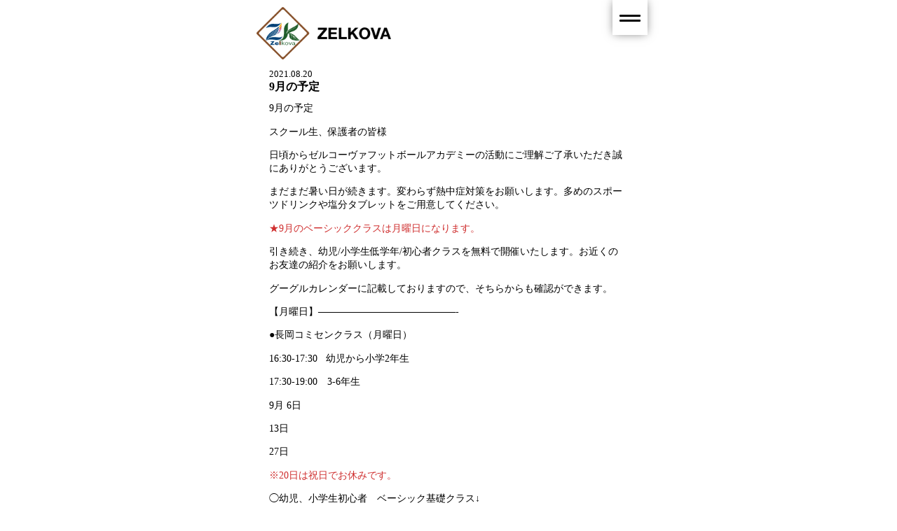

--- FILE ---
content_type: text/html; charset=UTF-8
request_url: http://zelkova-fa.jp/2021/08/20/9%E6%9C%88%E3%81%AE%E4%BA%88%E5%AE%9A/
body_size: 12266
content:
<!DOCTYPE html>
<html lang="ja">
<head>
<meta charset="UTF-8">
<meta http-equiv="X-UA-Compatible" content="IE=edge">
<meta name="SKYPE_TOOLBAR" content="SKYPE_TOOLBAR_PARSER_COMPATIBLE" />
<meta name="viewport" content="width=device-width,initial-scale=1.0,minimum-scale=1.0" />
<title>Zelkova Football Academy</title>
<meta name="keywords" content="">
<meta name="description" content="">
<link href="http://zelkova-fa.jp/wp-content/themes/zelkoba/style.css" rel="stylesheet" type="text/css" />
<script type="text/javascript" src="https://code.jquery.com/jquery-3.4.1.min.js"></script>

		<!-- All in One SEO 4.9.1.1 - aioseo.com -->
	<meta name="description" content="9月の予定 スクール生、保護者の皆様 日頃からゼルコーヴァフットボールアカデミーの活動にご理解ご了承いただき誠" />
	<meta name="robots" content="max-image-preview:large" />
	<meta name="author" content="zelkova"/>
	<link rel="canonical" href="http://zelkova-fa.jp/2021/08/20/9%e6%9c%88%e3%81%ae%e4%ba%88%e5%ae%9a/" />
	<meta name="generator" content="All in One SEO (AIOSEO) 4.9.1.1" />
		<meta property="og:locale" content="ja_JP" />
		<meta property="og:site_name" content="Zelkova Football Academy | ゼルコーヴァフットボールアカデミー - 東京都多摩地域で活動するフットボールスクール" />
		<meta property="og:type" content="article" />
		<meta property="og:title" content="9月の予定 - Zelkova Football Academy | ゼルコーヴァフットボールアカデミー" />
		<meta property="og:description" content="9月の予定 スクール生、保護者の皆様 日頃からゼルコーヴァフットボールアカデミーの活動にご理解ご了承いただき誠" />
		<meta property="og:url" content="http://zelkova-fa.jp/2021/08/20/9%e6%9c%88%e3%81%ae%e4%ba%88%e5%ae%9a/" />
		<meta property="article:published_time" content="2021-08-20T01:03:50+00:00" />
		<meta property="article:modified_time" content="2021-08-20T01:03:51+00:00" />
		<meta name="twitter:card" content="summary" />
		<meta name="twitter:title" content="9月の予定 - Zelkova Football Academy | ゼルコーヴァフットボールアカデミー" />
		<meta name="twitter:description" content="9月の予定 スクール生、保護者の皆様 日頃からゼルコーヴァフットボールアカデミーの活動にご理解ご了承いただき誠" />
		<script type="application/ld+json" class="aioseo-schema">
			{"@context":"https:\/\/schema.org","@graph":[{"@type":"BlogPosting","@id":"http:\/\/zelkova-fa.jp\/2021\/08\/20\/9%e6%9c%88%e3%81%ae%e4%ba%88%e5%ae%9a\/#blogposting","name":"9\u6708\u306e\u4e88\u5b9a - Zelkova Football Academy | \u30bc\u30eb\u30b3\u30fc\u30f4\u30a1\u30d5\u30c3\u30c8\u30dc\u30fc\u30eb\u30a2\u30ab\u30c7\u30df\u30fc","headline":"9\u6708\u306e\u4e88\u5b9a","author":{"@id":"http:\/\/zelkova-fa.jp\/author\/zelkova\/#author"},"publisher":{"@id":"http:\/\/zelkova-fa.jp\/#organization"},"image":{"@type":"ImageObject","url":"http:\/\/zelkova-fa.jp\/wp-content\/uploads\/2021\/06\/\u30af\u3099\u30eb\u30fc\u30d5\u309a-382.png","@id":"http:\/\/zelkova-fa.jp\/#articleImage","width":271,"height":271},"datePublished":"2021-08-20T10:03:50+09:00","dateModified":"2021-08-20T10:03:51+09:00","inLanguage":"ja","mainEntityOfPage":{"@id":"http:\/\/zelkova-fa.jp\/2021\/08\/20\/9%e6%9c%88%e3%81%ae%e4%ba%88%e5%ae%9a\/#webpage"},"isPartOf":{"@id":"http:\/\/zelkova-fa.jp\/2021\/08\/20\/9%e6%9c%88%e3%81%ae%e4%ba%88%e5%ae%9a\/#webpage"},"articleSection":"\u672a\u5206\u985e"},{"@type":"BreadcrumbList","@id":"http:\/\/zelkova-fa.jp\/2021\/08\/20\/9%e6%9c%88%e3%81%ae%e4%ba%88%e5%ae%9a\/#breadcrumblist","itemListElement":[{"@type":"ListItem","@id":"http:\/\/zelkova-fa.jp#listItem","position":1,"name":"\u30db\u30fc\u30e0","item":"http:\/\/zelkova-fa.jp","nextItem":{"@type":"ListItem","@id":"http:\/\/zelkova-fa.jp\/category\/uncategorized\/#listItem","name":"\u672a\u5206\u985e"}},{"@type":"ListItem","@id":"http:\/\/zelkova-fa.jp\/category\/uncategorized\/#listItem","position":2,"name":"\u672a\u5206\u985e","item":"http:\/\/zelkova-fa.jp\/category\/uncategorized\/","nextItem":{"@type":"ListItem","@id":"http:\/\/zelkova-fa.jp\/2021\/08\/20\/9%e6%9c%88%e3%81%ae%e4%ba%88%e5%ae%9a\/#listItem","name":"9\u6708\u306e\u4e88\u5b9a"},"previousItem":{"@type":"ListItem","@id":"http:\/\/zelkova-fa.jp#listItem","name":"\u30db\u30fc\u30e0"}},{"@type":"ListItem","@id":"http:\/\/zelkova-fa.jp\/2021\/08\/20\/9%e6%9c%88%e3%81%ae%e4%ba%88%e5%ae%9a\/#listItem","position":3,"name":"9\u6708\u306e\u4e88\u5b9a","previousItem":{"@type":"ListItem","@id":"http:\/\/zelkova-fa.jp\/category\/uncategorized\/#listItem","name":"\u672a\u5206\u985e"}}]},{"@type":"Organization","@id":"http:\/\/zelkova-fa.jp\/#organization","name":"Zelkova Football Academy","description":"\u6771\u4eac\u90fd\u591a\u6469\u5730\u57df\u3067\u6d3b\u52d5\u3059\u308b\u30d5\u30c3\u30c8\u30dc\u30fc\u30eb\u30b9\u30af\u30fc\u30eb","url":"http:\/\/zelkova-fa.jp\/","logo":{"@type":"ImageObject","url":"http:\/\/zelkova-fa.jp\/wp-content\/uploads\/2021\/06\/\u30af\u3099\u30eb\u30fc\u30d5\u309a-382.png","@id":"http:\/\/zelkova-fa.jp\/2021\/08\/20\/9%e6%9c%88%e3%81%ae%e4%ba%88%e5%ae%9a\/#organizationLogo","width":271,"height":271},"image":{"@id":"http:\/\/zelkova-fa.jp\/2021\/08\/20\/9%e6%9c%88%e3%81%ae%e4%ba%88%e5%ae%9a\/#organizationLogo"}},{"@type":"Person","@id":"http:\/\/zelkova-fa.jp\/author\/zelkova\/#author","url":"http:\/\/zelkova-fa.jp\/author\/zelkova\/","name":"zelkova","image":{"@type":"ImageObject","@id":"http:\/\/zelkova-fa.jp\/2021\/08\/20\/9%e6%9c%88%e3%81%ae%e4%ba%88%e5%ae%9a\/#authorImage","url":"https:\/\/secure.gravatar.com\/avatar\/1dfe95ce9950682f74a942f39143366f7f58ca1047d837d045a376ad319c580e?s=96&d=mm&r=g","width":96,"height":96,"caption":"zelkova"}},{"@type":"WebPage","@id":"http:\/\/zelkova-fa.jp\/2021\/08\/20\/9%e6%9c%88%e3%81%ae%e4%ba%88%e5%ae%9a\/#webpage","url":"http:\/\/zelkova-fa.jp\/2021\/08\/20\/9%e6%9c%88%e3%81%ae%e4%ba%88%e5%ae%9a\/","name":"9\u6708\u306e\u4e88\u5b9a - Zelkova Football Academy | \u30bc\u30eb\u30b3\u30fc\u30f4\u30a1\u30d5\u30c3\u30c8\u30dc\u30fc\u30eb\u30a2\u30ab\u30c7\u30df\u30fc","description":"9\u6708\u306e\u4e88\u5b9a \u30b9\u30af\u30fc\u30eb\u751f\u3001\u4fdd\u8b77\u8005\u306e\u7686\u69d8 \u65e5\u9803\u304b\u3089\u30bc\u30eb\u30b3\u30fc\u30f4\u30a1\u30d5\u30c3\u30c8\u30dc\u30fc\u30eb\u30a2\u30ab\u30c7\u30df\u30fc\u306e\u6d3b\u52d5\u306b\u3054\u7406\u89e3\u3054\u4e86\u627f\u3044\u305f\u3060\u304d\u8aa0","inLanguage":"ja","isPartOf":{"@id":"http:\/\/zelkova-fa.jp\/#website"},"breadcrumb":{"@id":"http:\/\/zelkova-fa.jp\/2021\/08\/20\/9%e6%9c%88%e3%81%ae%e4%ba%88%e5%ae%9a\/#breadcrumblist"},"author":{"@id":"http:\/\/zelkova-fa.jp\/author\/zelkova\/#author"},"creator":{"@id":"http:\/\/zelkova-fa.jp\/author\/zelkova\/#author"},"datePublished":"2021-08-20T10:03:50+09:00","dateModified":"2021-08-20T10:03:51+09:00"},{"@type":"WebSite","@id":"http:\/\/zelkova-fa.jp\/#website","url":"http:\/\/zelkova-fa.jp\/","name":"Zelkova Football Academy | \u30bc\u30eb\u30b3\u30fc\u30f4\u30a1\u30d5\u30c3\u30c8\u30dc\u30fc\u30eb\u30a2\u30ab\u30c7\u30df\u30fc","description":"\u6771\u4eac\u90fd\u591a\u6469\u5730\u57df\u3067\u6d3b\u52d5\u3059\u308b\u30d5\u30c3\u30c8\u30dc\u30fc\u30eb\u30b9\u30af\u30fc\u30eb","inLanguage":"ja","publisher":{"@id":"http:\/\/zelkova-fa.jp\/#organization"}}]}
		</script>
		<!-- All in One SEO -->

<link rel='dns-prefetch' href='//ajaxzip3.github.io' />
<link rel="alternate" type="application/rss+xml" title="Zelkova Football Academy | ゼルコーヴァフットボールアカデミー &raquo; 9月の予定 のコメントのフィード" href="http://zelkova-fa.jp/2021/08/20/9%e6%9c%88%e3%81%ae%e4%ba%88%e5%ae%9a/feed/" />
<link rel="alternate" title="oEmbed (JSON)" type="application/json+oembed" href="http://zelkova-fa.jp/wp-json/oembed/1.0/embed?url=http%3A%2F%2Fzelkova-fa.jp%2F2021%2F08%2F20%2F9%25e6%259c%2588%25e3%2581%25ae%25e4%25ba%2588%25e5%25ae%259a%2F" />
<link rel="alternate" title="oEmbed (XML)" type="text/xml+oembed" href="http://zelkova-fa.jp/wp-json/oembed/1.0/embed?url=http%3A%2F%2Fzelkova-fa.jp%2F2021%2F08%2F20%2F9%25e6%259c%2588%25e3%2581%25ae%25e4%25ba%2588%25e5%25ae%259a%2F&#038;format=xml" />
		<!-- This site uses the Google Analytics by MonsterInsights plugin v9.10.0 - Using Analytics tracking - https://www.monsterinsights.com/ -->
		<!-- Note: MonsterInsights is not currently configured on this site. The site owner needs to authenticate with Google Analytics in the MonsterInsights settings panel. -->
					<!-- No tracking code set -->
				<!-- / Google Analytics by MonsterInsights -->
		<style id='wp-img-auto-sizes-contain-inline-css' type='text/css'>
img:is([sizes=auto i],[sizes^="auto," i]){contain-intrinsic-size:3000px 1500px}
/*# sourceURL=wp-img-auto-sizes-contain-inline-css */
</style>
<link rel='stylesheet' id='sbi_styles-css' href='http://zelkova-fa.jp/wp-content/plugins/instagram-feed/css/sbi-styles.min.css?ver=6.10.0' type='text/css' media='all' />
<style id='wp-emoji-styles-inline-css' type='text/css'>

	img.wp-smiley, img.emoji {
		display: inline !important;
		border: none !important;
		box-shadow: none !important;
		height: 1em !important;
		width: 1em !important;
		margin: 0 0.07em !important;
		vertical-align: -0.1em !important;
		background: none !important;
		padding: 0 !important;
	}
/*# sourceURL=wp-emoji-styles-inline-css */
</style>
<style id='wp-block-library-inline-css' type='text/css'>
:root{--wp-block-synced-color:#7a00df;--wp-block-synced-color--rgb:122,0,223;--wp-bound-block-color:var(--wp-block-synced-color);--wp-editor-canvas-background:#ddd;--wp-admin-theme-color:#007cba;--wp-admin-theme-color--rgb:0,124,186;--wp-admin-theme-color-darker-10:#006ba1;--wp-admin-theme-color-darker-10--rgb:0,107,160.5;--wp-admin-theme-color-darker-20:#005a87;--wp-admin-theme-color-darker-20--rgb:0,90,135;--wp-admin-border-width-focus:2px}@media (min-resolution:192dpi){:root{--wp-admin-border-width-focus:1.5px}}.wp-element-button{cursor:pointer}:root .has-very-light-gray-background-color{background-color:#eee}:root .has-very-dark-gray-background-color{background-color:#313131}:root .has-very-light-gray-color{color:#eee}:root .has-very-dark-gray-color{color:#313131}:root .has-vivid-green-cyan-to-vivid-cyan-blue-gradient-background{background:linear-gradient(135deg,#00d084,#0693e3)}:root .has-purple-crush-gradient-background{background:linear-gradient(135deg,#34e2e4,#4721fb 50%,#ab1dfe)}:root .has-hazy-dawn-gradient-background{background:linear-gradient(135deg,#faaca8,#dad0ec)}:root .has-subdued-olive-gradient-background{background:linear-gradient(135deg,#fafae1,#67a671)}:root .has-atomic-cream-gradient-background{background:linear-gradient(135deg,#fdd79a,#004a59)}:root .has-nightshade-gradient-background{background:linear-gradient(135deg,#330968,#31cdcf)}:root .has-midnight-gradient-background{background:linear-gradient(135deg,#020381,#2874fc)}:root{--wp--preset--font-size--normal:16px;--wp--preset--font-size--huge:42px}.has-regular-font-size{font-size:1em}.has-larger-font-size{font-size:2.625em}.has-normal-font-size{font-size:var(--wp--preset--font-size--normal)}.has-huge-font-size{font-size:var(--wp--preset--font-size--huge)}.has-text-align-center{text-align:center}.has-text-align-left{text-align:left}.has-text-align-right{text-align:right}.has-fit-text{white-space:nowrap!important}#end-resizable-editor-section{display:none}.aligncenter{clear:both}.items-justified-left{justify-content:flex-start}.items-justified-center{justify-content:center}.items-justified-right{justify-content:flex-end}.items-justified-space-between{justify-content:space-between}.screen-reader-text{border:0;clip-path:inset(50%);height:1px;margin:-1px;overflow:hidden;padding:0;position:absolute;width:1px;word-wrap:normal!important}.screen-reader-text:focus{background-color:#ddd;clip-path:none;color:#444;display:block;font-size:1em;height:auto;left:5px;line-height:normal;padding:15px 23px 14px;text-decoration:none;top:5px;width:auto;z-index:100000}html :where(.has-border-color){border-style:solid}html :where([style*=border-top-color]){border-top-style:solid}html :where([style*=border-right-color]){border-right-style:solid}html :where([style*=border-bottom-color]){border-bottom-style:solid}html :where([style*=border-left-color]){border-left-style:solid}html :where([style*=border-width]){border-style:solid}html :where([style*=border-top-width]){border-top-style:solid}html :where([style*=border-right-width]){border-right-style:solid}html :where([style*=border-bottom-width]){border-bottom-style:solid}html :where([style*=border-left-width]){border-left-style:solid}html :where(img[class*=wp-image-]){height:auto;max-width:100%}:where(figure){margin:0 0 1em}html :where(.is-position-sticky){--wp-admin--admin-bar--position-offset:var(--wp-admin--admin-bar--height,0px)}@media screen and (max-width:600px){html :where(.is-position-sticky){--wp-admin--admin-bar--position-offset:0px}}

/*# sourceURL=wp-block-library-inline-css */
</style><style id='global-styles-inline-css' type='text/css'>
:root{--wp--preset--aspect-ratio--square: 1;--wp--preset--aspect-ratio--4-3: 4/3;--wp--preset--aspect-ratio--3-4: 3/4;--wp--preset--aspect-ratio--3-2: 3/2;--wp--preset--aspect-ratio--2-3: 2/3;--wp--preset--aspect-ratio--16-9: 16/9;--wp--preset--aspect-ratio--9-16: 9/16;--wp--preset--color--black: #000000;--wp--preset--color--cyan-bluish-gray: #abb8c3;--wp--preset--color--white: #ffffff;--wp--preset--color--pale-pink: #f78da7;--wp--preset--color--vivid-red: #cf2e2e;--wp--preset--color--luminous-vivid-orange: #ff6900;--wp--preset--color--luminous-vivid-amber: #fcb900;--wp--preset--color--light-green-cyan: #7bdcb5;--wp--preset--color--vivid-green-cyan: #00d084;--wp--preset--color--pale-cyan-blue: #8ed1fc;--wp--preset--color--vivid-cyan-blue: #0693e3;--wp--preset--color--vivid-purple: #9b51e0;--wp--preset--gradient--vivid-cyan-blue-to-vivid-purple: linear-gradient(135deg,rgb(6,147,227) 0%,rgb(155,81,224) 100%);--wp--preset--gradient--light-green-cyan-to-vivid-green-cyan: linear-gradient(135deg,rgb(122,220,180) 0%,rgb(0,208,130) 100%);--wp--preset--gradient--luminous-vivid-amber-to-luminous-vivid-orange: linear-gradient(135deg,rgb(252,185,0) 0%,rgb(255,105,0) 100%);--wp--preset--gradient--luminous-vivid-orange-to-vivid-red: linear-gradient(135deg,rgb(255,105,0) 0%,rgb(207,46,46) 100%);--wp--preset--gradient--very-light-gray-to-cyan-bluish-gray: linear-gradient(135deg,rgb(238,238,238) 0%,rgb(169,184,195) 100%);--wp--preset--gradient--cool-to-warm-spectrum: linear-gradient(135deg,rgb(74,234,220) 0%,rgb(151,120,209) 20%,rgb(207,42,186) 40%,rgb(238,44,130) 60%,rgb(251,105,98) 80%,rgb(254,248,76) 100%);--wp--preset--gradient--blush-light-purple: linear-gradient(135deg,rgb(255,206,236) 0%,rgb(152,150,240) 100%);--wp--preset--gradient--blush-bordeaux: linear-gradient(135deg,rgb(254,205,165) 0%,rgb(254,45,45) 50%,rgb(107,0,62) 100%);--wp--preset--gradient--luminous-dusk: linear-gradient(135deg,rgb(255,203,112) 0%,rgb(199,81,192) 50%,rgb(65,88,208) 100%);--wp--preset--gradient--pale-ocean: linear-gradient(135deg,rgb(255,245,203) 0%,rgb(182,227,212) 50%,rgb(51,167,181) 100%);--wp--preset--gradient--electric-grass: linear-gradient(135deg,rgb(202,248,128) 0%,rgb(113,206,126) 100%);--wp--preset--gradient--midnight: linear-gradient(135deg,rgb(2,3,129) 0%,rgb(40,116,252) 100%);--wp--preset--font-size--small: 13px;--wp--preset--font-size--medium: 20px;--wp--preset--font-size--large: 36px;--wp--preset--font-size--x-large: 42px;--wp--preset--spacing--20: 0.44rem;--wp--preset--spacing--30: 0.67rem;--wp--preset--spacing--40: 1rem;--wp--preset--spacing--50: 1.5rem;--wp--preset--spacing--60: 2.25rem;--wp--preset--spacing--70: 3.38rem;--wp--preset--spacing--80: 5.06rem;--wp--preset--shadow--natural: 6px 6px 9px rgba(0, 0, 0, 0.2);--wp--preset--shadow--deep: 12px 12px 50px rgba(0, 0, 0, 0.4);--wp--preset--shadow--sharp: 6px 6px 0px rgba(0, 0, 0, 0.2);--wp--preset--shadow--outlined: 6px 6px 0px -3px rgb(255, 255, 255), 6px 6px rgb(0, 0, 0);--wp--preset--shadow--crisp: 6px 6px 0px rgb(0, 0, 0);}:where(.is-layout-flex){gap: 0.5em;}:where(.is-layout-grid){gap: 0.5em;}body .is-layout-flex{display: flex;}.is-layout-flex{flex-wrap: wrap;align-items: center;}.is-layout-flex > :is(*, div){margin: 0;}body .is-layout-grid{display: grid;}.is-layout-grid > :is(*, div){margin: 0;}:where(.wp-block-columns.is-layout-flex){gap: 2em;}:where(.wp-block-columns.is-layout-grid){gap: 2em;}:where(.wp-block-post-template.is-layout-flex){gap: 1.25em;}:where(.wp-block-post-template.is-layout-grid){gap: 1.25em;}.has-black-color{color: var(--wp--preset--color--black) !important;}.has-cyan-bluish-gray-color{color: var(--wp--preset--color--cyan-bluish-gray) !important;}.has-white-color{color: var(--wp--preset--color--white) !important;}.has-pale-pink-color{color: var(--wp--preset--color--pale-pink) !important;}.has-vivid-red-color{color: var(--wp--preset--color--vivid-red) !important;}.has-luminous-vivid-orange-color{color: var(--wp--preset--color--luminous-vivid-orange) !important;}.has-luminous-vivid-amber-color{color: var(--wp--preset--color--luminous-vivid-amber) !important;}.has-light-green-cyan-color{color: var(--wp--preset--color--light-green-cyan) !important;}.has-vivid-green-cyan-color{color: var(--wp--preset--color--vivid-green-cyan) !important;}.has-pale-cyan-blue-color{color: var(--wp--preset--color--pale-cyan-blue) !important;}.has-vivid-cyan-blue-color{color: var(--wp--preset--color--vivid-cyan-blue) !important;}.has-vivid-purple-color{color: var(--wp--preset--color--vivid-purple) !important;}.has-black-background-color{background-color: var(--wp--preset--color--black) !important;}.has-cyan-bluish-gray-background-color{background-color: var(--wp--preset--color--cyan-bluish-gray) !important;}.has-white-background-color{background-color: var(--wp--preset--color--white) !important;}.has-pale-pink-background-color{background-color: var(--wp--preset--color--pale-pink) !important;}.has-vivid-red-background-color{background-color: var(--wp--preset--color--vivid-red) !important;}.has-luminous-vivid-orange-background-color{background-color: var(--wp--preset--color--luminous-vivid-orange) !important;}.has-luminous-vivid-amber-background-color{background-color: var(--wp--preset--color--luminous-vivid-amber) !important;}.has-light-green-cyan-background-color{background-color: var(--wp--preset--color--light-green-cyan) !important;}.has-vivid-green-cyan-background-color{background-color: var(--wp--preset--color--vivid-green-cyan) !important;}.has-pale-cyan-blue-background-color{background-color: var(--wp--preset--color--pale-cyan-blue) !important;}.has-vivid-cyan-blue-background-color{background-color: var(--wp--preset--color--vivid-cyan-blue) !important;}.has-vivid-purple-background-color{background-color: var(--wp--preset--color--vivid-purple) !important;}.has-black-border-color{border-color: var(--wp--preset--color--black) !important;}.has-cyan-bluish-gray-border-color{border-color: var(--wp--preset--color--cyan-bluish-gray) !important;}.has-white-border-color{border-color: var(--wp--preset--color--white) !important;}.has-pale-pink-border-color{border-color: var(--wp--preset--color--pale-pink) !important;}.has-vivid-red-border-color{border-color: var(--wp--preset--color--vivid-red) !important;}.has-luminous-vivid-orange-border-color{border-color: var(--wp--preset--color--luminous-vivid-orange) !important;}.has-luminous-vivid-amber-border-color{border-color: var(--wp--preset--color--luminous-vivid-amber) !important;}.has-light-green-cyan-border-color{border-color: var(--wp--preset--color--light-green-cyan) !important;}.has-vivid-green-cyan-border-color{border-color: var(--wp--preset--color--vivid-green-cyan) !important;}.has-pale-cyan-blue-border-color{border-color: var(--wp--preset--color--pale-cyan-blue) !important;}.has-vivid-cyan-blue-border-color{border-color: var(--wp--preset--color--vivid-cyan-blue) !important;}.has-vivid-purple-border-color{border-color: var(--wp--preset--color--vivid-purple) !important;}.has-vivid-cyan-blue-to-vivid-purple-gradient-background{background: var(--wp--preset--gradient--vivid-cyan-blue-to-vivid-purple) !important;}.has-light-green-cyan-to-vivid-green-cyan-gradient-background{background: var(--wp--preset--gradient--light-green-cyan-to-vivid-green-cyan) !important;}.has-luminous-vivid-amber-to-luminous-vivid-orange-gradient-background{background: var(--wp--preset--gradient--luminous-vivid-amber-to-luminous-vivid-orange) !important;}.has-luminous-vivid-orange-to-vivid-red-gradient-background{background: var(--wp--preset--gradient--luminous-vivid-orange-to-vivid-red) !important;}.has-very-light-gray-to-cyan-bluish-gray-gradient-background{background: var(--wp--preset--gradient--very-light-gray-to-cyan-bluish-gray) !important;}.has-cool-to-warm-spectrum-gradient-background{background: var(--wp--preset--gradient--cool-to-warm-spectrum) !important;}.has-blush-light-purple-gradient-background{background: var(--wp--preset--gradient--blush-light-purple) !important;}.has-blush-bordeaux-gradient-background{background: var(--wp--preset--gradient--blush-bordeaux) !important;}.has-luminous-dusk-gradient-background{background: var(--wp--preset--gradient--luminous-dusk) !important;}.has-pale-ocean-gradient-background{background: var(--wp--preset--gradient--pale-ocean) !important;}.has-electric-grass-gradient-background{background: var(--wp--preset--gradient--electric-grass) !important;}.has-midnight-gradient-background{background: var(--wp--preset--gradient--midnight) !important;}.has-small-font-size{font-size: var(--wp--preset--font-size--small) !important;}.has-medium-font-size{font-size: var(--wp--preset--font-size--medium) !important;}.has-large-font-size{font-size: var(--wp--preset--font-size--large) !important;}.has-x-large-font-size{font-size: var(--wp--preset--font-size--x-large) !important;}
/*# sourceURL=global-styles-inline-css */
</style>

<style id='classic-theme-styles-inline-css' type='text/css'>
/*! This file is auto-generated */
.wp-block-button__link{color:#fff;background-color:#32373c;border-radius:9999px;box-shadow:none;text-decoration:none;padding:calc(.667em + 2px) calc(1.333em + 2px);font-size:1.125em}.wp-block-file__button{background:#32373c;color:#fff;text-decoration:none}
/*# sourceURL=/wp-includes/css/classic-themes.min.css */
</style>
<link rel='stylesheet' id='contact-form-7-css' href='http://zelkova-fa.jp/wp-content/plugins/contact-form-7/includes/css/styles.css?ver=6.1.4' type='text/css' media='all' />
<link rel='stylesheet' id='contact-form-7-confirm-css' href='http://zelkova-fa.jp/wp-content/plugins/contact-form-7-add-confirm/includes/css/styles.css?ver=5.1' type='text/css' media='all' />
<link rel='stylesheet' id='wp-block-paragraph-css' href='http://zelkova-fa.jp/wp-includes/blocks/paragraph/style.min.css?ver=6.9' type='text/css' media='all' />
<script type="text/javascript" src="http://zelkova-fa.jp/wp-includes/js/jquery/jquery.min.js?ver=3.7.1" id="jquery-core-js"></script>
<script type="text/javascript" src="http://zelkova-fa.jp/wp-includes/js/jquery/jquery-migrate.min.js?ver=3.4.1" id="jquery-migrate-js"></script>
<link rel="https://api.w.org/" href="http://zelkova-fa.jp/wp-json/" /><link rel="alternate" title="JSON" type="application/json" href="http://zelkova-fa.jp/wp-json/wp/v2/posts/100" /><link rel="EditURI" type="application/rsd+xml" title="RSD" href="http://zelkova-fa.jp/xmlrpc.php?rsd" />
<meta name="generator" content="WordPress 6.9" />
<link rel='shortlink' href='http://zelkova-fa.jp/?p=100' />
<!-- Favicon Rotator -->
<link rel="shortcut icon" href="http://zelkova-fa.jp/wp-content/uploads/2022/06/ゼルコーヴァファビコン-16x16.png" />
<!-- End Favicon Rotator -->
</head>

<body>
<!--=====================
ヘッダーここから
=======================-->
<header class="single_header">
	<div class="title">
		<a href="http://zelkova-fa.jp">
			<img class="logo" src="http://zelkova-fa.jp/wp-content/themes/zelkoba/images/header_logo_black.png">
		</a>
	</div>
</header>
<!--=====================
ヘッダーここまで
=======================-->

<!-- ハンバーガーメニューのアイコン -->
<div id="hamburger">
  <span class="inner_line" id="line1"></span>
  <span class="inner_line" id="line2"></span>
</div>
<nav id="nav">
	<div class="nav-title">
		<a href="http://zelkova-fa.jp">
			<img class="logo" src="http://zelkova-fa.jp/wp-content/themes/zelkoba/images/header_logo.png">
		</a>
	</div>
  <ul>
    <li><a href="/news"><p class="main">NEWS</p><p class="sub">お知らせ</p></a></li>
		<li><a href="/topics"><p class="main">TOPICS</p><p class="sub">トピックス</p></a></li>
		<li><a href="/about"><p class="main">ABOUT SCHOOL</p><p class="sub">スクールについて</p></a></li>
		<li><a href="/concept"><p class="main">COACHING CONCEPT</p><p class="sub">コーチングコンセプト</p></a></li>
		<li><a href="/flow"><p class="main">FLOW</p><p class="sub">入会の流れ/無料体験予約</p></a></li>
		<li><a href="/coach"><p class="main">COACH</p><p class="sub">コーチ紹介</p></a></li>
		<li><a href="/price"><p class="main">PRICE / PLACE</p><p class="sub">料金・会場</p></a></li>
		<li><a href="https://coubic.com/keyaki0201kn/products#pageContent"><p class="main">JOIN</p><p class="sub">加入手続き</p></a></li>
		<li><a href="/contact"><p class="main">CONTACT</p><p class="sub">お問い合わせ</p></a></li>
  </ul>
	<ul class="sns">
		<li><a href="https://www.instagram.com/zelkova_footballacademy" target="_blank"><img src="http://zelkova-fa.jp/wp-content/themes/zelkoba/images/menu_ig.png"></a></li>
		<li><a href="https://www.facebook.com/Zelkova.FA" target="_blank"><img src="http://zelkova-fa.jp/wp-content/themes/zelkoba/images/menu_fb.png"></a></li>
	</ul>
</nav>

<div class="main">
  <div class="single">
          <div class="ttls">
        <p class="date">2021.08.20</p>
        <p class="ttl">
          9月の予定        </p>
        <div class="content">
          
<p>9月の予定</p>



<p>スクール生、保護者の皆様</p>



<p>日頃からゼルコーヴァフットボールアカデミーの活動にご理解ご了承いただき誠にありがとうございます。</p>



<p>まだまだ暑い日が続きます。変わらず熱中症対策をお願いします。多めのスポーツドリンクや塩分タブレットをご用意してください。</p>



<p class="has-vivid-red-color has-text-color">★9月のベーシッククラスは月曜日になります。</p>



<p>引き続き、幼児/小学生低学年/初心者クラスを無料で開催いたします。お近くのお友達の紹介をお願いします。</p>



<p>グーグルカレンダーに記載しておりますので、そちらからも確認ができます。</p>



<p>【月曜日】——————————————-</p>



<p>●長岡コミセンクラス（月曜日）</p>



<p>16:30-17:30&nbsp; &nbsp;幼児から小学2年生</p>



<p>17:30-19:00　3-6年生</p>



<p>9月 6日 </p>



<p>13日 </p>



<p>27日</p>



<p class="has-vivid-red-color has-text-color">※20日は祝日でお休みです。</p>



<p><meta charset="utf-8">◯幼児、小学生初心者　ベーシック基礎クラス↓</p>



<p>9月6日<meta charset="utf-8">（新町15:50-16:50）</p>



<p>13日<meta charset="utf-8">（新町15:50-16:50）</p>



<p>27日<meta charset="utf-8">（新町15:50-16:50）</p>



<p>【火曜日】——————————————-</p>



<p>●新町市民センタークラス（火曜日）全て17：00-19：00です。（練習時間は17:15-18:45までとなります。）</p>



<p>9月7日（新町17:00-19:00）　</p>



<p>14日（新町17:00-19:00）　</p>



<p>28日（新町17:00-19:00）　　</p>



<p class="has-vivid-red-color has-text-color">※21日はお休みになります。</p>



<p>●八王子中野市民センタークラス（火曜日）全て17：30-19：15分です。（準備のためスタートは17:45分からとなります。）</p>



<p>9月14日（中野17:30-19:15）　</p>



<p>21日（中野17:30-19:15）　</p>



<p>28日（中野17:30-19:15）　　</p>



<p class="has-vivid-red-color has-text-color">※7日は体育館キャンセル待ちです。コーチよりご連絡いたします。</p>



<p>【水曜日】——————————————-</p>



<p>●河辺市民センタークラス（水曜日）全て17：00-19：00です。（練習時間は17:15-18:45までとなります。）</p>



<p>9月1日（河辺17:00-19:00）</p>



<p>8日（河辺17:00-19:00  </p>



<p>15日（河辺17:00-19:00）</p>



<p>22日（河辺17:00-19:00）</p>



<p><meta charset="utf-8">29日（河辺17:00-19:00）</p>



<p>●立川第6小学校クラス（水曜日）全て18：00-19：30です。片付けのため19:45に終了予定です。</p>



<p class="has-vivid-red-color has-text-color">※運動会のため22日、29日は校庭が使用禁止となりましたので場所を変更致します。</p>



<p>9月1日 8日 15日 <meta charset="utf-8">（立川第6小学校18:00〜19:30）</p>



<p class="has-vivid-green-cyan-color has-text-color">22日（立川錦町フットサルコート17:00〜19:00）</p>



<p class="has-vivid-green-cyan-color has-text-color">29日<meta charset="utf-8">（立川錦町フットサルコート17:00〜19:00）</p>



<p>【木曜日】——————————————-</p>



<p> ●新町市民センター（木曜日）全て17：00-19：00です。（練習時間は17:15-18:45までとなります。）</p>



<p>9月2日（新町17:00-19:00）</p>



<p>9日（新町17:00-19:00）　</p>



<p>16日（新町17:00-19:00）</p>



<p>30日（新町17:00-19:00）　</p>



<p class="has-vivid-red-color has-text-color">※23日は祝日のためお休みです。</p>



<p>&nbsp;●八王子中野市民センタークラス（木曜日）低学年1-3年生</p>



<p>9月2日（中野17:30-19:15）</p>



<p>9日（中野17:30-19:15）　</p>



<p>16日（中野17:30-19:15）</p>



<p>30日（中野17:30-19:15）</p>



<p class="has-vivid-red-color has-text-color"><meta charset="utf-8">※23日は祝日のためお休みです。</p>



<p>【金曜日】——————————————-</p>



<p>&nbsp;●新町市民センタークラス（金曜日）全て17：00-19：00です。（練習時間は17:15-18:45までとなります。）</p>



<p>9月3日（新町17:00-19:00）　</p>



<p>10日（新町17:00-19:00）</p>



<p>24日（河辺17:00-19:00）</p>



<p class="has-vivid-red-color has-text-color">※17日はお休みになります。</p>



<p class="has-vivid-red-color has-text-color">※24日は河辺市民センターになりますご注意ください。</p>



<p>【土曜日】——————————————-</p>



<p>青梅リバーサイド（土曜日）</p>



<p>後日連絡いたします。</p>



<p>——————————————-</p>



<p>★トレーニングは人数/学年/トレーニング内容/個人のレベルアップに合わせてグループ分けして行なっております★</p>



<p>ご理解ご了承下さい。</p>
        </div>
        <div class="pager_single">
          <div class="prev">
            <a href="http://zelkova-fa.jp/2021/08/05/%e6%94%af%e6%89%95%e3%81%84%e3%81%ae%e3%80%8c%e9%87%91%e9%a1%8d%e5%a4%89%e6%9b%b4%e3%80%8d%e3%81%ab%e9%96%a2%e3%81%99%e3%82%8b%e3%81%8a%e7%9f%a5%e3%82%89%e3%81%9b%e3%80%82/" rel="prev">PREV</a>          </div>
          <div class="next">
            <a href="http://zelkova-fa.jp/2021/09/07/%e3%82%a4%e3%83%99%e3%83%b3%e3%83%88%e9%96%8b%e5%82%ac%e3%81%ae%e3%81%8a%e7%9f%a5%e3%82%89%e3%81%9b%e3%80%82/" rel="next">NEXT</a>           </div>
      </div>
      </div>
</div>
<div class="section contact">
  <div class="sec_title">
    <h2 class="small">CONTACT</h2>
    <p class="sub_ttl">お問い合わせ</p>
  </div>
  <div class="icon">
    <img src="http://zelkova-fa.jp/wp-content/themes/zelkoba/images/mail.png">
  </div>
  <p class="p_txt">無料体験や入会についてなど<br/>フォームよりお気軽にお問い合わせください</p>
  <a href="/contact">
    <div class="button">
      <div class="txt">お問い合わせフォーム</div>
    </div>
  </a>
</div>
<footer>
  <div class="logo">
    <img src="http://zelkova-fa.jp/wp-content/themes/zelkoba/images/footer_logo.png">
    <p>ZELKOVA FOOTBALL ACADEMY</p>
  </div>
  <ul class="sns">
    <li><a href="https://www.facebook.com/Zelkova.FA" target="_blank"><img src="http://zelkova-fa.jp/wp-content/themes/zelkoba/images/fb.png"></a></li>
    <li><a href="https://www.instagram.com/zelkova_footballacademy" target="_blank"><img src="http://zelkova-fa.jp/wp-content/themes/zelkoba/images/ig.png"></a></li>
  </ul>
  <a href="/free-trial">
    <div class="button">
      <div class="txt">無料体験予約</div>
    </div>
  </a>
  <ul class="menu">
    <li><a href="/company">運営会社</a></li>
    <li><a href="/privacy">個人情報保護方針</a></li>
  </ul>
  <p class="copyright">©︎2025 Zelkova Football Academy All Rights Reserved.</p>
</footer>
<script type="speculationrules">
{"prefetch":[{"source":"document","where":{"and":[{"href_matches":"/*"},{"not":{"href_matches":["/wp-*.php","/wp-admin/*","/wp-content/uploads/*","/wp-content/*","/wp-content/plugins/*","/wp-content/themes/zelkoba/*","/*\\?(.+)"]}},{"not":{"selector_matches":"a[rel~=\"nofollow\"]"}},{"not":{"selector_matches":".no-prefetch, .no-prefetch a"}}]},"eagerness":"conservative"}]}
</script>
<!-- Instagram Feed JS -->
<script type="text/javascript">
var sbiajaxurl = "http://zelkova-fa.jp/wp-admin/admin-ajax.php";
</script>
<script type="module"  src="http://zelkova-fa.jp/wp-content/plugins/all-in-one-seo-pack/dist/Lite/assets/table-of-contents.95d0dfce.js?ver=4.9.1.1" id="aioseo/js/src/vue/standalone/blocks/table-of-contents/frontend.js-js"></script>
<script type="text/javascript" src="http://zelkova-fa.jp/wp-includes/js/dist/hooks.min.js?ver=dd5603f07f9220ed27f1" id="wp-hooks-js"></script>
<script type="text/javascript" src="http://zelkova-fa.jp/wp-includes/js/dist/i18n.min.js?ver=c26c3dc7bed366793375" id="wp-i18n-js"></script>
<script type="text/javascript" id="wp-i18n-js-after">
/* <![CDATA[ */
wp.i18n.setLocaleData( { 'text direction\u0004ltr': [ 'ltr' ] } );
//# sourceURL=wp-i18n-js-after
/* ]]> */
</script>
<script type="text/javascript" src="http://zelkova-fa.jp/wp-content/plugins/contact-form-7/includes/swv/js/index.js?ver=6.1.4" id="swv-js"></script>
<script type="text/javascript" id="contact-form-7-js-translations">
/* <![CDATA[ */
( function( domain, translations ) {
	var localeData = translations.locale_data[ domain ] || translations.locale_data.messages;
	localeData[""].domain = domain;
	wp.i18n.setLocaleData( localeData, domain );
} )( "contact-form-7", {"translation-revision-date":"2025-11-30 08:12:23+0000","generator":"GlotPress\/4.0.3","domain":"messages","locale_data":{"messages":{"":{"domain":"messages","plural-forms":"nplurals=1; plural=0;","lang":"ja_JP"},"This contact form is placed in the wrong place.":["\u3053\u306e\u30b3\u30f3\u30bf\u30af\u30c8\u30d5\u30a9\u30fc\u30e0\u306f\u9593\u9055\u3063\u305f\u4f4d\u7f6e\u306b\u7f6e\u304b\u308c\u3066\u3044\u307e\u3059\u3002"],"Error:":["\u30a8\u30e9\u30fc:"]}},"comment":{"reference":"includes\/js\/index.js"}} );
//# sourceURL=contact-form-7-js-translations
/* ]]> */
</script>
<script type="text/javascript" id="contact-form-7-js-before">
/* <![CDATA[ */
var wpcf7 = {
    "api": {
        "root": "http:\/\/zelkova-fa.jp\/wp-json\/",
        "namespace": "contact-form-7\/v1"
    }
};
//# sourceURL=contact-form-7-js-before
/* ]]> */
</script>
<script type="text/javascript" src="http://zelkova-fa.jp/wp-content/plugins/contact-form-7/includes/js/index.js?ver=6.1.4" id="contact-form-7-js"></script>
<script type="text/javascript" src="http://zelkova-fa.jp/wp-includes/js/jquery/jquery.form.min.js?ver=4.3.0" id="jquery-form-js"></script>
<script type="text/javascript" src="http://zelkova-fa.jp/wp-content/plugins/contact-form-7-add-confirm/includes/js/scripts.js?ver=5.1" id="contact-form-7-confirm-js"></script>
<script type="text/javascript" src="https://ajaxzip3.github.io/ajaxzip3.js?ver=6.9" id="ajaxzip3-js"></script>
<script id="wp-emoji-settings" type="application/json">
{"baseUrl":"https://s.w.org/images/core/emoji/17.0.2/72x72/","ext":".png","svgUrl":"https://s.w.org/images/core/emoji/17.0.2/svg/","svgExt":".svg","source":{"concatemoji":"http://zelkova-fa.jp/wp-includes/js/wp-emoji-release.min.js?ver=6.9"}}
</script>
<script type="module">
/* <![CDATA[ */
/*! This file is auto-generated */
const a=JSON.parse(document.getElementById("wp-emoji-settings").textContent),o=(window._wpemojiSettings=a,"wpEmojiSettingsSupports"),s=["flag","emoji"];function i(e){try{var t={supportTests:e,timestamp:(new Date).valueOf()};sessionStorage.setItem(o,JSON.stringify(t))}catch(e){}}function c(e,t,n){e.clearRect(0,0,e.canvas.width,e.canvas.height),e.fillText(t,0,0);t=new Uint32Array(e.getImageData(0,0,e.canvas.width,e.canvas.height).data);e.clearRect(0,0,e.canvas.width,e.canvas.height),e.fillText(n,0,0);const a=new Uint32Array(e.getImageData(0,0,e.canvas.width,e.canvas.height).data);return t.every((e,t)=>e===a[t])}function p(e,t){e.clearRect(0,0,e.canvas.width,e.canvas.height),e.fillText(t,0,0);var n=e.getImageData(16,16,1,1);for(let e=0;e<n.data.length;e++)if(0!==n.data[e])return!1;return!0}function u(e,t,n,a){switch(t){case"flag":return n(e,"\ud83c\udff3\ufe0f\u200d\u26a7\ufe0f","\ud83c\udff3\ufe0f\u200b\u26a7\ufe0f")?!1:!n(e,"\ud83c\udde8\ud83c\uddf6","\ud83c\udde8\u200b\ud83c\uddf6")&&!n(e,"\ud83c\udff4\udb40\udc67\udb40\udc62\udb40\udc65\udb40\udc6e\udb40\udc67\udb40\udc7f","\ud83c\udff4\u200b\udb40\udc67\u200b\udb40\udc62\u200b\udb40\udc65\u200b\udb40\udc6e\u200b\udb40\udc67\u200b\udb40\udc7f");case"emoji":return!a(e,"\ud83e\u1fac8")}return!1}function f(e,t,n,a){let r;const o=(r="undefined"!=typeof WorkerGlobalScope&&self instanceof WorkerGlobalScope?new OffscreenCanvas(300,150):document.createElement("canvas")).getContext("2d",{willReadFrequently:!0}),s=(o.textBaseline="top",o.font="600 32px Arial",{});return e.forEach(e=>{s[e]=t(o,e,n,a)}),s}function r(e){var t=document.createElement("script");t.src=e,t.defer=!0,document.head.appendChild(t)}a.supports={everything:!0,everythingExceptFlag:!0},new Promise(t=>{let n=function(){try{var e=JSON.parse(sessionStorage.getItem(o));if("object"==typeof e&&"number"==typeof e.timestamp&&(new Date).valueOf()<e.timestamp+604800&&"object"==typeof e.supportTests)return e.supportTests}catch(e){}return null}();if(!n){if("undefined"!=typeof Worker&&"undefined"!=typeof OffscreenCanvas&&"undefined"!=typeof URL&&URL.createObjectURL&&"undefined"!=typeof Blob)try{var e="postMessage("+f.toString()+"("+[JSON.stringify(s),u.toString(),c.toString(),p.toString()].join(",")+"));",a=new Blob([e],{type:"text/javascript"});const r=new Worker(URL.createObjectURL(a),{name:"wpTestEmojiSupports"});return void(r.onmessage=e=>{i(n=e.data),r.terminate(),t(n)})}catch(e){}i(n=f(s,u,c,p))}t(n)}).then(e=>{for(const n in e)a.supports[n]=e[n],a.supports.everything=a.supports.everything&&a.supports[n],"flag"!==n&&(a.supports.everythingExceptFlag=a.supports.everythingExceptFlag&&a.supports[n]);var t;a.supports.everythingExceptFlag=a.supports.everythingExceptFlag&&!a.supports.flag,a.supports.everything||((t=a.source||{}).concatemoji?r(t.concatemoji):t.wpemoji&&t.twemoji&&(r(t.twemoji),r(t.wpemoji)))});
//# sourceURL=http://zelkova-fa.jp/wp-includes/js/wp-emoji-loader.min.js
/* ]]> */
</script>
<script type="text/javascript">
jQuery(function( $ ) {
    jQuery( 'input[name="zipcode"]' ).keyup( function( e ) {
        AjaxZip3.zip2addr('zipcode','','address1','address2');
    } )
} );
</script>
</body>

<script>
document.getElementById('hamburger').addEventListener('click' , function () {
  hamburger();
} );
function hamburger() {
  document.getElementById('line1').classList.toggle('line_1');
  document.getElementById('line2').classList.toggle('line_2');
  document.getElementById('nav').classList.toggle('in');
  document.getElementById('hamburger').classList.toggle('bg-none');
}

$(function() {
  let tabs = $(".tab"); // tabのクラスを全て取得し、変数tabsに配列で定義
  $(".tab").on("click", function() { // tabをクリックしたらイベント発火
    $(".active").removeClass("active"); // activeクラスを消す
    $(this).addClass("active"); // クリックした箇所にactiveクラスを追加
    const index = tabs.index(this); // クリックした箇所がタブの何番目か判定し、定数indexとして定義
    $(".content").removeClass("show").eq(index).addClass("show"); // showクラスを消して、contentクラスのindex番目にshowクラスを追加
  })
})
</script>


--- FILE ---
content_type: text/css
request_url: http://zelkova-fa.jp/wp-content/themes/zelkoba/style.css
body_size: 7275
content:
/*
Theme Name: Zelkova Football Academy
Theme URI:
Version:1.0.0
Description:js/
Author:Yoshihiro Miyagi
*/

/* CSS Document */
html, body, div, span, object, iframe,
h1, h2, h3, h4, h5, h6, p, blockquote, pre,
abbr, address, cite, code,
del, dfn, em, img, ins, kbd, q, samp,
small, strong, sub, sup, var,
b, i,
dl, dt, dd, ol, ul, li,
fieldset, form, label, legend,
table, caption, tbody, tfoot, thead, tr, th, td,
article, aside, canvas, details, figcaption, figure,
footer, header, hgroup, menu, nav, section, summary,
time, mark, audio, video {
	margin: 0;
	padding: 0;
	border: 0;
	outline: 0;
	vertical-align: baseline;
  font-size: 16px;
	font-family: "Hiragino Kaku Gothic ProN";
}
address,th {
  font-style: normal;
  font-weight:normal;
}
table {
  border-collapse: collapse;
  border-spacing: 0;
}
th {
  text-align: left;
}
hr,legend {
  display: none;
}
h1,h2,h3,h4,h5,h6 {
  font-size: 100%;
}
img,fieldset {
  border: 0;
}
li {
  list-style-type: none;
}
a {
	text-decoration: none;
	color: #000;
}
/* Main */
html {
    background-color: #fff;
		max-width: 568px;
		width: 100%;
		margin: 0 auto;
}

header.top {
	position: relative;
  color: #fff;
	width: 100%;
}
header.top .title {
	position: absolute;
	margin: 2.5%;
	z-index: 3;
	width: 95%;
}

.menu-box {
	position: fixed;
	right: 0;
	top: 0;
}

.fixed {
	position: fixed !important;
	transition: .5s;
}
#nav {
	position: fixed;
	overflow-y: scroll; 
	-webkit-overflow-scrolling: touch;
	top: 0;
	  right: -100%;
	  width: 100%;
	  height: 100%;
	  background: #3284DE;
	  transition: .5s;
		z-index: 10;
	}
	#nav ul{
		width: 90%;
		margin: auto;
	}
	#nav ul li{
	  list-style-type: none;
	  font-size: 20px;
		border-bottom: 1px dotted #fff;
		background-image: url("./images/menu-right-arrow.png");
		background-repeat: no-repeat;
		background-position: center right 5px;
		background-size: 10px;
	}
	#nav a{
	  display: block;
	  text-decoration: none;
	  color: #fff;
	  margin: 0;
	  padding: 10px 0;
	  transition: .5s;
	}

#nav .main {
	font-weight: bold;
	font-size: 0.9em;
	font-style: oblique;
}
#nav .sub {
	font-size: 0.6em;
	line-height: 0.8em;
}
#nav .sns {
	padding-top: 20px;
	padding-bottom: 20px;
}
#nav .sns li {
	float: left;
	background: none;
	margin-right: 15px;
	border: none;
}
#nav .sns li img {
	width: 40px;
}
@media screen and (min-width: 569px) {
	#hamburger {
		background: #fff;
		position: fixed;
		top: 0;
		right: calc(calc(100vw - 568px) / 2);
		width: 50px;
		height: 50px;
		cursor: pointer;
		transition: 1s;
		z-index: 11;
		box-shadow: 0px 0px 13px -2px #777777;
	}
}
@media screen and (max-width: 568px) {
	#hamburger {
		background: #fff;
		position: fixed;
		top: 0;
		right: 0;
		width: 50px;
		height: 50px;
		cursor: pointer;
		transition: 1s;
		z-index: 11;
		box-shadow: 0px 0px 13px -2px #777777;
	}
}
	.inner_line {
	  position: absolute;
	  left: 10px;
	  width: 30px;
	  height: 3px;
	  background-color: #000;
	  transition: 1s;
	  border-radius: 4px;
	}
	#line1 {
	  top: 21px;
	}
	#line2 {
	  top: 28px;
	}

	.in{
	  transform: translateX(-100%);
		transition: .3s;
	}
	.out{
		transform: translateX(100%);
		transition: .3s;
	}
	.line_1,.line_2{
	  background: #000000;
	}
	.line_1 {
	  transform: rotate(45deg);
		transform-origin:center center 0;
		width: 30px;
		background-color: #fff;
		top: 25px !important;
	}
	.line_2 {
		transform: rotate(-45deg);
		transform-origin:center center 0;
		width: 30px;
		background-color: #fff;
		top: 25px !important;
	}
	.bg-none {
		background: #3284DE !important;
		box-shadow: 0 0 0 0 #3284DE !important;
	}
	.smbg-none {
		position: fixed;
		background-image: none !important;
	}

h1 {
  font-size: 1.5em;
}
h2.big {
  font-size: 4em;
  margin-bottom: 12px;
	font-style: oblique;
	color: #0F2034;
	line-height: 1em;
}
h2.small {
  font-size: 2.1em;
  margin-bottom: 12px;
	font-style: oblique;
	color: #0F2034;
}
h3 {
  font-size: 1.5em;
  margin-bottom: 10px;
  font-weight: bold;
}
p, li {
  font-size: 0.9em;
}


.title {
  margin: 10px 0;
}

.title .logo {
	width: 35%;
}

.nav-title {
	margin: 5px 2.5% 0;
}

@media screen and (min-width: 569px) {
	.nav-title .logo {
		width: 20%;
	}
}
@media screen and (max-width: 568px) {
	.nav-title .logo {
		width: 35%;
	}
}


.max-width {
  max-width: 568px;
  margin: 0 auto;
  overflow: hidden;
}

.main_vis {
	background-image: url("./images/main_vis1.png");
	background-size: cover;
	height: 60vh;
	position: relative;
}

.main_vis img {
	width: 60%;
	position: absolute;
	right: 5%;
	bottom: 20%;
}

.sec_title {
	text-align: center;
}

.sec_title h2 {
	margin: 0;
}
.sec_title .sub_ttl {
	font-weight: bold;
	margin-top: -7.5px;
}

.sec_title.left {
	text-align: left;
	font-size: 1.8em;
	font-weight: bold;
	color: #3284DE;
	margin-left: 4%;
}
.sec_title.left h2 {
	color: #3284DE;
	line-height: 1.2em;
}
.sec_title .sub_ttl {
	font-weight: bold;
	margin-top: -7.5px;
}

.section {
	padding: 5% 5% 0;
}

.section.news .button, .section.topics .button {
	background: #3284DE;
	color: #FFF;
	width: 180px;
	margin: 40px auto 20px;
	text-align: center;
	line-height: 40px;
	border-radius: 20px;
}
.section.news .button .txt, .section.topics .button .txt {
	background-image: url("./images/menu-right-arrow.png");
	background-repeat: no-repeat;
	background-position: center right 20px;
	background-size: 7.5px;
	font-size: 14px;
	font-weight: bold;
}

.section.blue {
	background-image: url("./images/section_bg.png");
	background-size: 100%;
	background-repeat: no-repeat;
	background-color: #3284DE;
	color: #fff;
	padding-bottom: 10%;
	margin-top: 10%;
}

.section.blue h2 {
	color: #fff;
}

.section.blue .button {
	background: #fff;
	color: #3284DE;
	width: 200px;
	margin: 40px auto 20px;
	text-align: center;
	line-height: 40px;
	border-radius: 20px;
}

.section.blue .button .txt {
	background-image: url("./images/arrow-right.png");
	background-repeat: no-repeat;
	background-position: center right 20px;
	background-size: 7.5px;
	font-size: 14px;
	font-weight: bold;
}
.section.blue p.subttl {
	font-weight: bold;
	font-size: 1.5em;
	margin-top: 20px;
}
.section.blue p.subttl span {
	font-weight: bold;
	line-height: 0.8em;
}
.section.blue p.msg {
	margin-top: 10px;
}

.posts {
	width: 100%;
	margin-top: 10px;
}

.posts li {
	border-bottom: 1px dotted #707070;
	padding: 10px 0;
}

.posts li.image .txt {
	width: 65%;
	float: left;
	margin-right: 5%;
}

.posts li .txt .date {
	font-size: 0.7em;
}

.posts li .txt .date span {
	font-size: 1em;
	color: red;
}
.posts li .txt .ttl {
	font-size: 0.8em;
	margin-top: 5px;
}


.posts li.image img {
	width: 30%;
	max-height: 120px;
    object-fit: cover;
}

.section.categories {
	background-color: #F3F3F3;
	padding: 50px 5% 40px !important;
}

.section.categories .sm_category {
	position: relative;
	margin-bottom: 20px;
}

.section.categories .sm_category .bg {
	width: 100%;
}

.section.categories .sm_category .arrow {
	position: absolute;
	margin: auto;
	bottom: 10%;
	left: 0;
	right: 0;
	width: 10%;
}

.section.categories .sm_category .arrow {
	position: absolute;
	margin: auto;
	bottom: 15%;
	left: 0;
	right: 0;
	width: 50px;
	height: 50px;
	cursor: pointer;
}
.section.categories .sm_category .arrow img {
	width: 100%;
	height: 100%;
}

.section.group {
	background-color: #F3F3F3;
}
.section.group h3 {
  display: flex;
  align-items: center; /* 垂直中心 */
  justify-content: center; /* 水平中心 */
}
.section.group h3:before, .section.group h3:after {
  border-top: 1px solid #D3D3D3;
  content: "";
  width: 100%; /* 線の長さ */
}
.section.group h3:before {
  margin-right: 1em; /* 文字の右隣 */
}
.section.group h3:after {
  margin-left: 1em; /* 文字の左隣 */
}
.section.group ul {
	padding: 20px 0 40px;
}
.section.group ul li {
		background-color: #DEDEDE;
		text-align: center;
		font-weight: bold;
		line-height: 50px;
		margin: 10px 0;
		font-size: 0.8em;
}

.section.future h3, .section.future h2{
	color: #3284DE;
}

.section.future ul {
		margin-bottom: 20px;
}
.section.future ul.jy {
	padding-bottom: 20px;
	border-bottom: 1px dotted #CCCCCC;
}
.section.future ul li {
	font-weight: bold;
	line-height: 2em;
}

.section.payment {
	padding-bottom: 20px;
}
.section.payment p {
	text-align: center;
}
.section.payment .icon {
	width: 40px;
	margin: 10px auto;
}
.section.payment .icon img {
	width: 100%;
}
.section.payment .button {
	background: #E35449;
	color: #fff;
	width: 200px;
	margin: 40px auto 20px;
	text-align: center;
	line-height: 40px;
	border-radius: 20px;
}

.section.payment .button .txt {
	background-image: url("./images/menu-right-arrow.png");
	background-repeat: no-repeat;
	background-position: center right 20px;
	background-size: 7.5px;
	font-size: 14px;
	font-weight: bold;
}

.section.contact {
	background-color: #3284DE;
	color: #fff;
	padding-bottom: 20px;
}

.section.contact h2 {
	color: #fff;
}
.section.contact p {
	text-align: center;
}
.section.contact .icon {
	width: 40px;
	margin: 10px auto;
}
.section.contact .icon img {
	width: 100%;
}
.section.contact .button {
	background: #fff;
	color: #3284DE;
	width: 220px;
	margin: 40px auto 20px;
	text-align: center;
	line-height: 40px;
	border-radius: 20px;
}
.section.contact .button .txt {
	background-image: url("./images/arrow-right.png");
	background-repeat: no-repeat;
	background-position: center right 20px;
	background-size: 7.5px;
	font-size: 14px;
	font-weight: bold;
}

.title-area {
	position: relative;
	height: 18em;
}
.title-area .txts {
	position: absolute;
	top: 0;
	z-index: 5;
}
.title-area .txts .sub_ttl{
	font-weight: bold;
	font-size: 1.2em;
	margin-top: -0.5em;
}
.title-area img {
	max-width: 90%;
	max-height: 200px;
	position: absolute;
	right: -5%;
	z-index: 4;
	margin-top: 5em;
}

footer {
	padding: 30px 0 50px;
	background: #F3F3F3;
}

footer .logo {
	text-align: center;
	font-weight: bold;
	font-style: italic;
}

footer .logo img {
	width: 75px;
}

footer .sns {
	margin: 20px auto 0;
	text-align:center;
	padding: 0;
}
footer .sns li {
	width: 50px;
	margin: 0 5px;
	display: inline-block;
}
footer .sns li img {
	width: 100%;
}

footer .menu {
	margin: 20px auto;
	padding: 0;
	text-align:center;
}
footer .menu li {
	margin: 0 5px;
	display: inline;
	font-size: 0.8em;
}
footer .button {
	background: #3284DE;
	color: #fff;
	width: 220px;
	margin: 20px auto;
	text-align: center;
	line-height: 40px;
	border-radius: 20px;
}
footer .button .txt {
	background-image: url("./images/menu-right-arrow.png");
	background-repeat: no-repeat;
	background-position: center right 20px;
	background-size: 7.5px;
	font-size: 14px;
	font-weight: bold;
}
footer p {
	text-align: center;
	font-size: 0.7em;
}



/** かそうぺーじ **/
@media screen and (min-width: 569px) {
	header.small {
	  color: #fff;
		position: absolute;
		top: 0;
		padding: 0;
		z-index: 5;
		width: 568px;
	}
}
@media screen and (max-width: 568px) {
	header.small {
	  color: #fff;
		position: absolute;
		top: 0;
		padding: 0;
		z-index: 5;
		width: 100%;
	}
}

header.small .title {
	background-image: url("./images/sm_header_green.png");
	background-size: 100%;
	background-repeat: no-repeat;
	margin: 0;
	height: 150px;
	padding: 10px;
}

.small_vis {
	z-index: 4;
	position: relative;
}

.small_vis img {
	width: 100%;
}

.small_vis .ttls {
	width: 100%;
	position: absolute;
	text-align: center;
	bottom: 20%;
}

.small_vis .ttls h1 {
	color: #fff;
	font-size: 3.8em;
	font-style: oblique;
}
.small_vis .ttls h1.sm {
	color: #fff;
	font-size: 2.5em;
	font-style: oblique;
}
.small_vis .ttls .sub_ttl {
	color: #fff;
	font-size: 1.2em;
	margin-top: -15px;
	font-weight: bold;
}


.sm_posts {
	width: 100%;
	margin-top: 10px;
	display: flex;
	flex-wrap:wrap;
}

.sm_posts li {
	padding: 5px 0;
	width: 45%;
	margin: 2.5%;
}

.sm_posts li.image .txt {
}

.sm_posts li .txt .date {
	font-size: 0.7em;
}

.sm_posts li .txt .date span {
	font-size: 1em;
	color: red;
}
.sm_posts li .txt .ttl {
	font-size: 0.8em;
	margin-top: 5px;
}


.sm_posts li.image img {
	width: 100%;
	max-height: 120px;
    object-fit: cover;
}


/** 個別記事 **/
header.single_header {
  color: #fff;
	padding: 0;
	z-index: 10;
	width: 100%;
}

header.single_header .title {
	background-size: 100%;
	background-repeat: no-repeat;
	margin: 0;
	padding: 10px;
}

.single {
	width: 90%;
	margin: 0 auto 20px;
}

.single .date {
	font-size: 0.8em;
}

.single .ttl {
	font-size: 1em;
	font-weight: bold;
}

.single .content {
	margin: 10px 0;
}

.single .content p {
	margin-bottom: 1em;
}

.single img {
	max-width: 100%;
	height: auto;
}
.section.lists {
	padding-bottom: 12%;
}


/** about **/
@media screen and (min-width: 569px) {
	header.blue {
		position: absolute;
		margin-left: 2.5%;
		width: 35%;
	}
	.blue.sm {
		margin-top: 0;
		padding-top: 6em;
	}
}
@media screen and (max-width: 568px) {
	header.blue {
		position: absolute;
		width: 90%;
		left: 5%;
	}
	.blue.sm {
		margin-top: 0;
		padding-top: 4em;
	}
}

.blue.sm .point {
	margin-bottom: 1.5em;
}

.blue.sm .important .right {
	text-align: right;
	font-size: 6em;
	height: 0.5em;
	line-height: 0.8em;
}
.blue.sm .important .left {
	text-align: left;
	font-size: 6em;
	height: 0.4em;
	line-height: 1em;
}
.blue.sm .important p {
	font-weight: bold;
	font-size: 1.2em;
	width: 90%;
	margin: 0 0 0 6%;
}

.blue.sm p {
	font-size: 0.8em;
}

.blue.sm .point_area {
	margin-top: 30px;
}
.blue.sm .point_area h3 {
	margin-top: 1.5em;
	margin-bottom: 1em;
	line-height: 1.3em;
}

.num_ttl {
	height: 5em;
	padding-left: 35%;
	position: relative;
	padding-bottom: 2em;
	border-bottom: 1px solid #fff;
	margin: 2em 0 1.5em;
}
.num_ttl p {
	font-size: 1.4em !important;
	font-weight: bold;
	position: absolute;
	bottom: 0.7em;
	line-height: 1.3em;
}
.num_ttl.one {
	background-image: url("./images/01.png");
	background-repeat: no-repeat;
	background-size: 30%;
	background-position: left;
}
.num_ttl.two {
	background-image: url("./images/02.png");
	background-repeat: no-repeat;
	background-size: 30%;
	background-position: left;
}
.num_ttl.three {
	background-image: url("./images/03.png");
	background-repeat: no-repeat;
	background-size: 30%;
	background-position: left;
}
.num_ttl.four {
	background-image: url("./images/04.png");
	background-repeat: no-repeat;
	background-size: 30%;
	background-position: left;
}

.white-squre {
	text-align: center;
	margin: 0.5em 0;
}
.white-squre li {
	width: 48%;
	display: inline-block;
	background: #fff;
	color: #0FCCC0;
	margin: 1% 0.5%;
	padding: 2.5% 0;
}
.white-squre li p {
	line-height: 1.2em;
}
.white-squre li .big {
	font-weight: bold;
	font-size: 1em;
}
.white-squre li .sub {
	font-size: 0.8em;
}

.mt10 {
	margin-top: 10px;
}
.mt15 {
	margin-top: 15px;
}
.right_img {
	width: 100%;
	margin-top: 2em;
}
.right_img img {
	margin-left: 15%;
	width: 90%;
}

.two_coulumn  {
	margin-top: 0.5em;
}
.two_coulumn li {
	display: flex;
	margin-bottom: 10px;
}
.two_coulumn li .white {
	width: 100px;
	text-align: center;
	background: #fff;
	color: #3284DE;
	margin-right: 2.5%;
	border-radius: 15px;
	font-size: 0.8em;
	font-weight: bold;
	line-height: 2.5em;
	height: 2.5em;
}
.two_coulumn li p {
	width: calc(100% - 100px);
}

.white-area {
	background-color: #fff;
	color: #0FCCC0;
	position: relative;
	padding: 1em 1.5em;
	margin-top: 3em;
	border-radius: 3px;
}
.white-area .totsu {
	position: absolute;
	top: -25px;
	background: #fff;
	color: #0FCCC0;
	padding: 0.4em 1em 0;
	width: 100px;
	text-align: center;
	right: 0;
	left: 0;
	margin: auto;
	font-size: 1.2em;
	font-weight: bold;
	border-radius: 3px 3px 0 0;
}
.white-area p {
	padding-top: 10px;
	font-weight: bold;
}

.section.concept img {
	width: 100%;
	margin: 10px 0 15px;
}
.section.concept p {
	margin-bottom: 20px;
	font-size: 0.8em;
}
.section.concept {
	position: relative;
	height: 38em;
}
@media screen and (min-width: 569px) {
	.concept .sm_wrap {
		position: absolute;
		top: -140px;
		width: 80%;
		left: 0;
		right: 0;
		margin: auto;
		background-color: #fff;
		padding: 30px 5%;
		box-shadow: 0px 0px 13px -2px #777777;
		border-radius: 2.5px;
	}
}
@media screen and (max-width: 568px) {
	.concept .sm_wrap {
		position: absolute;
		top: -100px;
		width: 80%;
		left: 0;
		right: 0;
		margin: auto;
		background-color: #fff;
		padding: 30px 5%;
		box-shadow: 0px 0px 13px -2px #777777;
		border-radius: 2.5px;
	}
}

.ttls .bg {
	background-image: url("./images/ttl_bg.png");
	background-repeat: no-repeat;
	background-size: 100%;
	background-position: bottom;
	text-align: center;
	line-height: 1.2em;
	width: 170px;
	margin: 0 auto;
	font-style: oblique;
}
.ttls .sub_ttl {
	text-align: center;
	line-height: 3em;
	font-weight: bold;
}

.pb100 {
		padding-bottom: 125px !important;
}

.txts.cc h2 {
	font-size: 3.5em;
}

.section.method {

}

.section.method .connect ul {
	margin-left: 35px;
}
.section.method .connect.row ul {
	border-left: 1px solid #3284DE;
}
.section.method .connect.high ul {
	border-left: 1px solid #0FCCC0;
}
.section.method .connect.row .step {
	background-color: #3284DE;
}
.section.method .connect.high .step {
	background-color: #0FCCC0;
}
.section.method .connect h3 {
	text-align: center;
	font-size: 1.4em;
	padding: 5px 0;
	margin: 1em 0;
}
.section.method .connect.row h3 {
	background-color: #3284DE;
	color: #fff;
}
.section.method .connect.high h3 {
	background-color: #0FCCC0;
	color: #fff;
}

.section.method .connect ul li  {
	display: flex;
	margin: 10px 0;
}
.section.method .connect ul li h4 {
}
.section.method .connect ul li .step {
	color: #fff;
	margin-left: -35px;
	width: 70px;
	height: 2em;
	line-height: 2em;
	text-align: center;
	font-size: 0.8em;
}
.section.method .connect ul li .detail {
	margin-top: -2px;
	margin-left: 20px;
}
.section.method .connect ul li .detail p {
	font-size: 0.8em;
	margin-bottom: 0.7em;
}

.tab_menu {
	margin: 0;
	padding: 0;
	display: flex;
	flex-wrap: wrap;
}
.tab_menu li {
	width : calc(100% / 3 - 2px);
	border: 1px solid #fff;
	text-align: center;
	background: #E5E7EB;
	color: #fff;
	line-height: 2.5em;
}
.tab_menu li.active {
	background: #3284DE;
}
.goal {
	background: #3284DE;
	color: #fff;
	width: 100%;
	padding: 2em 0;
	border-bottom: 2px solid #fff;
}
.goal ul {
	width: 90%;
	margin: 0 auto;
}
.goal ul li {
	padding: 1em;
	border-bottom: 1px solid #fff;
}
.goal ul li:last-child {
	border-bottom: none;
}
.goal ul li h4 {
	font-size: 1.4em;
	margin-bottom: 0.25em;
	background-image: url('./images/ttl_bg.png');
	background-repeat: no-repeat;
	background-size: 100% 10px;
	background-position: bottom;
	line-height: 1em;
	padding-right: 10px;
	display: inline-block;
}
.goal .content {
  display: none;
}
.content.show {
  display: block;
}


.flow ul {
	border-left: 1px solid;
	margin-left: 25px;
}
.flow ul li {
}
.flow ul li h4 {
	margin-left: -25px;
	background: #0F2034;
	color: #fff;
	text-align: center;
	line-height: 3em;
}
.flow ul li p {
	padding-left: 25px;
	margin: 1.5em 0;
}
.flow .important {
	color: #3284DE;
	font-weight: bold;
	font-size: 1.2em;
	text-align: center;
}

.coach ul li {
	margin-bottom: 4em;
}
.coach ul li img {
	width: 100%;
	margin-bottom: 1em;
}
.coach ul li .profile {
	width: 90%;
	margin: 0 auto;
}
.coach ul li .profile .detail {
	border-bottom: 1px solid #EAEAEA;
	padding: 1em 0;
}
.coach ul li .profile h4 {
	margin-bottom: 5px;
}
.coach ul li .profile .ttl_wrap {
	display: flex;
}
.coach ul li .profile h3 {
	font-size: 2em;
	background-image: url('./images/ttl_bg.png');
	background-repeat: no-repeat;
	background-size: 100% 15px;
	background-position: bottom;
	line-height: 1em;
	display: inline-block;
	padding-right: 10px;
}
.coach ul li .profile .birth {
	line-height: 1em;
	margin-top: 1.3em;
	padding-left: 10px;
}

.coach .important {
	color: #3284DE;
	font-weight: bold;
	font-size: 1.1em;
	text-align: center;
	width: 90%;
	margin: 1.5em auto;
}

.price {
	padding: 40px 0 50px;
}
.price h2 {
	background: #0F2034;
	color: #fff;
	text-align: center;
	line-height: 3em;
	width: 90%;
	margin: 0 auto;
}
.price .dtl {
	margin: 1em 0 1.5em;
}
.price p {
	text-align: center;
}
.price p.money {
	font-size: 2em;
	font-weight: bold;
}
.price .tbl li {

}

/** フォーム **/
header.contact {
	width: 90%;
	margin: 0 auto;
}

.section.form p {
	margin-bottom: 1em;
}
.wpcf7-not-valid-tip {
	font-size: 0.9em !important;
	margin-top: 0.25em;
}
.section.form p label {
	width: 100%;
	font-size: 1em;
	font-weight: bold;
}
.section.form p label span {
	font-size: 1em;
	font-weight: normal;
	color: red;
}

.section.form label input,
.section.form label textarea,
.section.form label select {
	width: calc(100% - (2em + 8px));
	background-color: #EAEAEA;
	border: none;
	padding: 1em;
	font-size: 1em;
	font-weight: normal;
	margin-top: .25em;

}
.wpcf7-radio {
	display: flex;
}
.section .wpcf7-radio .wpcf7-list-item {
	margin-left: 0;
	width: 33%;
	display: flex;
}
.section .wpcf7-radio .wpcf7-list-item input {
	height: 1.5em;
	width:  1.5em !important;
	padding: 0em !important;
	margin-left: 0 !important;
}
.section.form p label .wpcf7-radio span.wpcf7-list-item-label {
	line-height: 2em;
	margin-left: 0.2em;
	color: #000;
}

.section .wpcf7-acceptance .wpcf7-list-item {
	margin-left: 0;
	width: 100%;
	display: flex;
}
.section .wpcf7-acceptance .wpcf7-list-item input {
	height: 0.8em;
	width:  1.5em !important;
	padding: 0em !important;
	margin: 0 !important;

}
.section.form p .wpcf7-acceptance span.wpcf7-list-item-label {
	line-height: 1.5em;
	font-size: 1em;
	margin-left: 0.2em;
	color: #000;
}
.section.form p .wpcf7-acceptance span.wpcf7-list-item-label a {
	font-size: 1em;
}
.wpcf7-confirm {
	background-image: url('./images/arrow-right.png');
	background-repeat: no-repeat;
	background-position: center right 20px;
	background-size: 7.5px;
	font-size: 14px;
	font-weight: bold;
	background: #3284DE;
	color: #fff;
	width: 220px;
	margin: 20px calc((100% - 220px) / 2);
	text-align: center;
	line-height: 40px;
	border-radius: 20px;
	border: none;
}
.wpcf7-back {
	background-image: url('./images/arrow-right.png');
	background-repeat: no-repeat;
	background-position: center right 20px;
	background-size: 7.5px;
	font-size: 14px;
	font-weight: bold;
	background: #3284DE;
	color: #fff;
	width: 220px;
	margin: 20px calc((100% - 220px) / 2);
	text-align: center;
	line-height: 40px;
	border-radius: 20px;
	border: none;
}
.wpcf7-submit {
	background-image: url('./images/arrow-right.png');
	background-repeat: no-repeat;
	background-position: center right 20px;
	background-size: 7.5px;
	font-size: 14px;
	font-weight: bold;
	background: #3284DE;
	color: #fff;
	width: 220px;
	margin: 20px calc((100% - 220px) / 2);
	text-align: center;
	line-height: 40px;
	border-radius: 20px;
	border: none;
}

.custom-wpcf7c-confirmed {

}
.section.form .custom-wpcf7c-confirmed .wpcf7-text,
.section.form .custom-wpcf7c-confirmed textarea {
	background-color: #fff !important;
	border-bottom: 1px solid #EAEAEA;
}


.section.form label input::placeholder {
  color: #CCCCCC;
}
/* IE */
.section.form label input:-ms-input-placeholder {
  color: #CCCCCC;
}
/* Edge */
.section.form label input::-ms-input-placeholder {
  color: #CCCCCC;
}

.section.form .complete {
	text-align: center;
	margin-bottom: 3em;
}
.section.form .complete img {
	width: 3em;
}
.section.form .complete h2 {
	color: #3284DE;
	font-size: 2em;
}
.section.form .complete p {
	margin-top: 2em;
}
.section.form .complete p.attention {
	color: #0F2034;
	font-size: 0.8em;
}
.section.form .complete .button {
	background: #3284DE;
	color: #FFF;
	width: 180px;
	margin: 40px auto 20px;
	text-align: center;
	line-height: 40px;
	border-radius: 20px;
}
.section.form .complete .button .txt {
	background-image: url("./images/arrow-right.png");
	background-repeat: no-repeat;
	background-position: center right 20px;
	background-size: 7.5px;
	font-size: 14px;
	font-weight: bold;
}

.mt_20 {
 margin-top: 20px;
}

.archive-menu{
	background: #3284DE;
	text-align: center;
	margin: 0 2.5%;
	padding: 7.5px 0;
	background-image: url("./images/plus.png");
	background-repeat: no-repeat;
	background-position: center right 15px;
	background-size: 25px;
	border-bottom: 2px solid #fff;
	cursor: pointer;
	color: #fff;
}
.yearly-list {
	background: #3284DE;
	text-align: center;
	margin: 0 2.5%;
}
.yearly-list li {
	padding: 7.5px 0;
	border-bottom: 0.5px solid #fff;
}
.yearly-list li a
 {
	width: 100%;
	display: block;
	color: #fff;
}

.p-blog__pager {
	margin: 20px 2.5% 0;
}
.page-numbers {
	text-align: center;
	width: 100%;
}
.page-numbers li {
	display: contents;
}
.page-numbers .current {
	border-bottom: 1px solid #000;
	font-size: 1em;
	padding: 2px;
	margin: 3px;
}

.pager_single {
	overflow: auto;
	font-weight: bold;
	font-style: oblique;
	margin: 30px 0 50px;
}
.pager_single .prev a {
	float: left;
	background-image: url("./images/prev.png");
	background-repeat: no-repeat;
	background-position: left center;
	background-size: 30px;
	padding-left: 35px;
}
.pager_single .next a {
	float: right;
	background-image: url("./images/next.png");
	background-repeat: no-repeat;
	background-position: right center;
	background-size: 30px;
	padding-right: 35px;
}

.consept-link {
	color: #0FCCC0;
	font-weight: bold;
	background-image: url("./images/circle.png");
	background-repeat: no-repeat;
	background-position: center right 15px;
	background-size: 40px;
	padding-right: 35px;
	display: block;
	height: 40px;
	line-height: 40px;
}

.price .tbl-class {
	overflow: hidden;
	width: 90%;
	margin: 0 auto;
}
.price .tbl {
	margin-top: 5px;
}
.price .tbl .category {
	float: left;
	-ms-writing-mode: tb-rl;
	writing-mode: vertical-rl;
	padding: 0;
	font-weight: bold;
	text-align: center;
	width: 40px;
	line-height: 40px;
}
.price .tbl .category.h40 {
	height: 204px;
}
.price .tbl .category.h50 {
	height: 272px;
}

.price .tbl .kingaku {
	float: left;
	width: calc(100% - 40px);
}
.price .tbl .kingaku p {
	line-height: 65px;
	border-bottom: 1px dotted #000;
	font-weight: bold;
	font-size: 1.4em;
}

.blue-bg {
	background: #3284DE;
	color: #fff;
}
.blue-txt {
	color: #3284DE;
}
.green-bg {
	background: #0FCCC0;
	color: #fff;
}
.green-txt {
	color: #0FCCC0;
}
.purple-bg {
	background: #9B92C6;
	color: #fff;
}
.purple-txt {
	color: #9B92C6;
}


.class-menu {
	background: #3284DE;
	text-align: center;
	margin: 0 5%;
	padding: 7.5px 0;
	background-image: url("./images/plus.png");
	background-repeat: no-repeat;
	background-position: center right 15px;
	background-size: 25px;
	border-bottom: 2px solid #fff;
	cursor: pointer;
	color: #fff;
}
.class-detail {
	background: #3284DE;
	text-align: center;
	margin: 0 5%;
	margin-bottom: 30px;
	padding: 20px 0;
	color: #fff;
}
.class-detail table {
	width: 90%;
	margin: 10px auto;
}
.class-detail iframe {
	margin-top: 20px !important;
}

.trial {
	padding-bottom: 50px;
}
.trial h3 {
	text-align: center;
	font-size: 1em;
}

.blue-ttl {
	text-align: center;
	color: #3284DE;
	padding-bottom: 20px;
}
.blue-ttl h2 {
	font-size: 2.2em;
	font-weight: bold;
	font-style: oblique;
	line-height: 1em;
}
.blue-ttl p {
	font-size: 1.2em;
}

.company {
	margin-bottom: 75px;
}
.company li {
	padding-top: 10px;
	border-bottom: 1px solid #EAEAEA;
}
.company li .ttl {
	font-weight: bold;
	margin-bottom: 5px;
	font-size: 1em;
}
.company li .ttl {
}

.privacy {
	font-size: 0.9em;
}
.privacy .ttl {
	font-weight: bold;
	margin-top: 30px;
	font-size: 1em;
}

.sbi_item {
	width: 50% !important;
}

#sbi_load,
.sbi_header_link {
	display: none !important;
}

#sbi_images {
	padding: 0 !important;
}


.sns h3.sns_ig {
	background-image: url("./images/color_ig.png");
	background-repeat: no-repeat;
	background-size: 1em;
	background-position: center left 17%;
	text-align: center;
}
.sns h3.sns_fb {
	margin-top: 20px;
	background-image: url("./images/color_fb.png");
	background-repeat: no-repeat;
	background-size: 1em;
	background-position: center left 20%;
	text-align: center;
}

input[type="submit"] {
	-webkit-appearance: none;
	border-radius: 0;
}

.absolute_menu {
	position: fixed;
	background-color: rgba(50,132,222,.8);
	color: #fff;
	overflow: hidden;
	bottom: 0;
	width: 100%;
	max-width: 568px;
	z-index: 999;
    padding-bottom: 10px;
	padding-top: 5px;
}
.absolute_menu li {
	float: left;
	width: 25%;
	text-align: center;
	padding-top: 5px;
}
.absolute_menu li a {
	color: #fff;
}
.absolute_menu li .icon {
	height: 30px;
	opacity: 1;
}
.absolute_menu li .icon.mail {
	background-image: url("./images/absolute_mail.png");
	background-repeat: no-repeat;
	background-size: 2em;
	background-position: center;
}
.absolute_menu li .icon.line {
	background-image: url("./images/absolute_line.png");
	background-repeat: no-repeat;
	background-size: 2em;
	background-position: center;
}
.absolute_menu li .icon.free {
	background-image: url("./images/absolute_calender.png");
	background-repeat: no-repeat;
	background-size: 2em;
	background-position: center;
}
.absolute_menu li .icon.tel {
	background-image: url("./images/absolute_tel.png");
	background-repeat: no-repeat;
	background-size: 2em;
	background-position: center;
}
